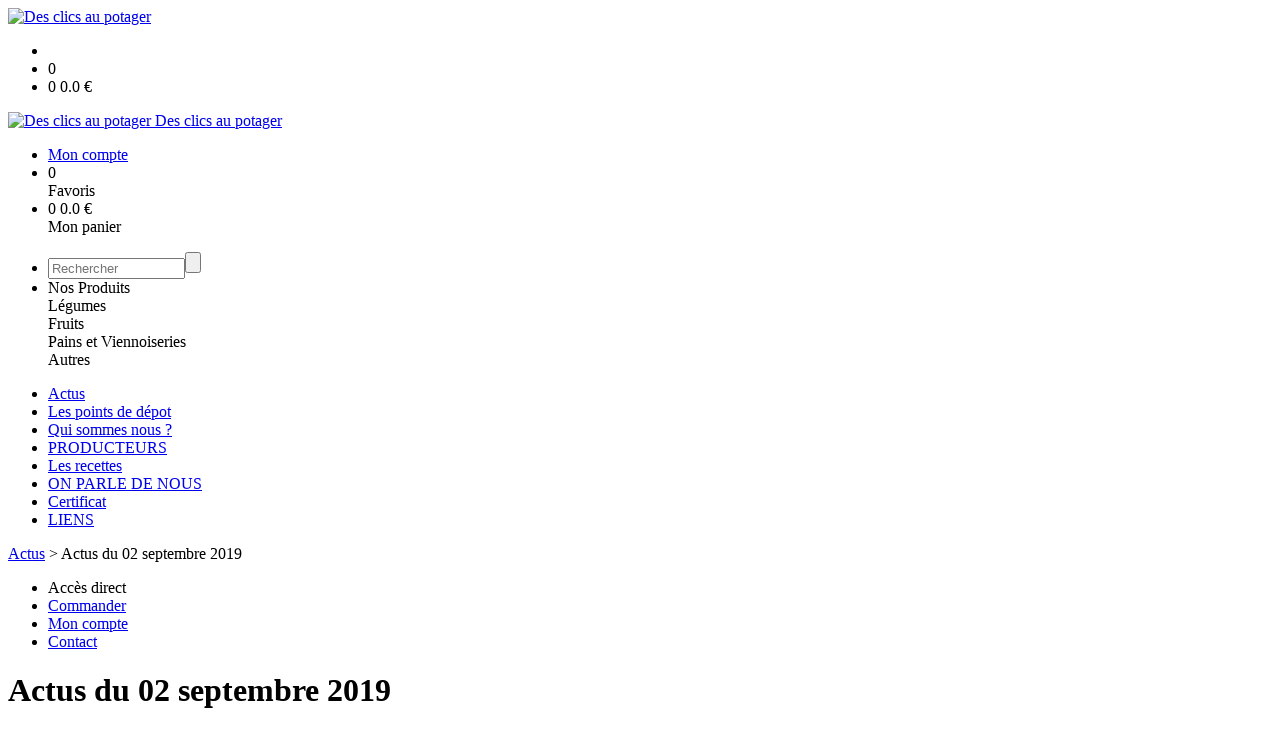

--- FILE ---
content_type: text/html;charset=utf-8
request_url: https://www.desclicsaupotager.fr/actus/actus-du-02-septembre-2019-1469723375930.htm
body_size: 11677
content:
<!DOCTYPE html PUBLIC "-//W3C//DTD XHTML 1.0 Strict//EN" "http://www.w3.org/TR/xhtml1/DTD/xhtml1-strict.dtd">
<html xmlns="http://www.w3.org/1999/xhtml" xml:lang="fr">
<head>
<!-- annoncer charset avant title pour rapidité -->
<title>Des clics au potager - Actus du 02 septembre 2019</title>
<!--[if IE]>
<meta http-equiv="X-UA-Compatible" content="IE=Edge"/>
<![endif]-->
<meta name="viewport" content="width=device-width, initial-scale=1.0, minimum-scale=1.0, shrink-to-fit=no" />
<meta http-equiv="content-type" content="text/html; charset=utf-8" />
<meta http-equiv="imagetoolbar" content="no" />
<meta name="mssmarttagspreventparsing" content="true" />
<meta name="Date-Creation-yyyymmdd" content="20190902" />
<meta name="Date-Revision-yyyymmdd" content="20190902" />
<meta name="category" content="Internet" />
<!-- On indexe pas la page si c'est une page non pertinente -->
<meta name="robots" content="index, follow" />
<meta name="distribution" content="global" />
<meta name="copyright" content="Copyright (c) Socleo" />
<meta name="identifier-url" content="https://www.desclicsaupotager.fr" />
<meta name="resource-type" content="document" />
<meta name="Generator" content="Socleo" />
<meta name="Formatter" content="Socleo" />
<meta name="_csrf" content="9V5vOTADAuVaxz9DGHXkR6btcPp8xQ-CRCq9Wa5gUBC-DJSjzDsMXANmMYR3oltyKVjQJcOIXZsd8DuvJx6Ob5cDZCiPbveV"/>
<meta name="_csrf_header" content="X-CSRF-TOKEN"/>
<link rel="canonical" href="https://www.desclicsaupotager.fr/actus/actus-du-02-septembre-2019-1469723375930.htm" />
<meta name="description" content="La semaine dernière nous avons pu récolter les oignons pour la conservation." />
<!-- Facebook : Open graph -->
<meta property="og:title" name="og:title" content="Actus du 02 septembre 2019" />
<meta property="og:description" name="og:description" content="La semaine dernière nous avons pu récolter les oignons pour la conservation." />
<meta property="og:url" name="og:url" content="https://www.desclicsaupotager.fr/actus/actus-du-02-septembre-2019-1469723375930.htm" />
<meta property="og:type" name="og:type" content="article" />
<meta property="article:published_time" name="article:published_time" content="2019-09-02" />
<meta property="og:site_name" name="og:site_name" content="Des clics au potager" />
<meta property="og:image" name="og:image" content="https://cdn.socleo.org/media/VG4EC92T/A/1469723375930/recolteoignons329082019.jpg" />
<meta property="og:locale" name="og:locale" content="fr" />
<!-- Twitter --><meta name="twitter:title" content="Actus du 02 septembre 2019" />
<meta name="twitter:description" content="La semaine dernière nous avons pu récolter les oignons pour la conservation." />
<meta name="twitter:url" content="https://www.desclicsaupotager.fr/actus/actus-du-02-septembre-2019-1469723375930.htm" />
<meta name="twitter:card" content="summary" />
<meta name="twitter:site" content="Des clics au potager" />
<meta name="twitter:image" content="https://cdn.socleo.org/media/VG4EC92T/A/1469723375930/recolteoignons329082019.jpg" />
<script type="application/ld+json">
{"@context":"http://schema.org","@type":"BreadcrumbList","itemListElement":[{"@type":"ListItem","position":1,"item":{"@id":"/","name":"Des clics au potager"}},{"@type":"ListItem","position":2,"item":{"@id":"/actus/","name":"Actus"}},{"@type":"ListItem","position":3,"item":{"@id":"/actus/actus-du-02-septembre-2019-1469723375930.htm","name":"Actus du 02 septembre 2019"}}]}
</script>
<link rel="stylesheet" type="text/css" media="print" crossorigin="anonymous" referrerpolicy="no-referrer-when-downgrade" href="https://cdn.socleo.org/wro/print/ea485e6133e60bb6277866708c03f80c231ba2fd.css"/>
<link rel="stylesheet" type="text/css" media="screen" crossorigin="anonymous" referrerpolicy="no-referrer-when-downgrade" href="https://cdn.socleo.org/wro/screen/3b9cc1be432b4a7ea7759b6ca1aa502c318cda26.css"/>
<link rel="preload stylesheet" crossorigin="anonymous" referrerpolicy="no-referrer-when-downgrade" href="https://cdn.socleo.org/wro/screen-preload/412b867ed600cdb972f773c6e1377732bf7351d2.css" as="style" onload="this.onload=null;this.rel='stylesheet'"/><noscript><link rel="stylesheet" type="text/css" media="screen" crossorigin="anonymous" referrerpolicy="no-referrer-when-downgrade" href="https://cdn.socleo.org/wro/screen-preload/412b867ed600cdb972f773c6e1377732bf7351d2.css"/></noscript>
<link rel="preload stylesheet" crossorigin="anonymous" referrerpolicy="no-referrer-when-downgrade" href="https://cdn.socleo.org/wro/screen_cms/625f81c564229994d1efee31da2dd54f5076f9ac.css" as="style" onload="this.onload=null;this.rel='stylesheet'"/><noscript><link rel="stylesheet" type="text/css" media="screen" crossorigin="anonymous" referrerpolicy="no-referrer-when-downgrade" href="https://cdn.socleo.org/wro/screen_cms/625f81c564229994d1efee31da2dd54f5076f9ac.css"/></noscript>
<link rel="stylesheet" type="text/css" media="screen" crossorigin="anonymous" referrerpolicy="no-referrer-when-downgrade" href="https://cdn.socleo.org/wro/screen_bv/b7203bba8a213affb3e64cc4c257304c282961f1.css"/>
<link rel="stylesheet" type="text/css" media="screen" crossorigin="anonymous" referrerpolicy="no-referrer-when-downgrade" href="https://cdn.socleo.org/wro/screen_desclics/fe352941f6ec088446586be4c2d8824c473226a2.css"/>
<script type="text/javascript" src="https://cdn.socleo.org/wro/constants/6db2eef6c2e843ea556365284e27f7cfff7e65cd.js" referrerpolicy="no-referrer-when-downgrade"></script>
<link rel="preload stylesheet" crossorigin="anonymous" href="https://cdn.socleo.org/dist/vue-style.fc723a10fe050388d0b6.css" as="style" onload="this.onload=null;this.rel='stylesheet'"/><noscript><link rel="stylesheet" type="text/css" crossorigin="anonymous" href="https://cdn.socleo.org/dist/vue-style.fc723a10fe050388d0b6.css"/></noscript><script type="text/javascript" src="https://cdn.socleo.org/dist/frontLegacy.65ee8be034853c55b23f.js"></script><script type="text/javascript" src="https://cdn.socleo.org/dist/commonLegacy.1007b3c67465df0d36a1.js"></script><script type="text/javascript" src="https://cdn.socleo.org/dist/intltelinput.0a892ba9cbccddbacfed.js"></script><script type="text/javascript" src="https://cdn.socleo.org/wro/scripts/5f8d799fcbd6efcf640a39ba0f1d0e93d98223ef.js" referrerpolicy="no-referrer-when-downgrade"></script>
<!-- Pour le moment, contient uniquement jspanel, en attente de validation -->
<script type="text/javascript" src="https://cdn.socleo.org/wro/scripts-deferred/e40d4d85b67912e35e178249227d1ad90ed65b7f.js" referrerpolicy="no-referrer-when-downgrade" defer></script>
<script type="text/javascript" src="https://cdn.socleo.org/wro/cms/9c43dec69039ef7286339d23c96d2ac6427b0013.js" referrerpolicy="no-referrer-when-downgrade" defer async></script>
<script type="text/javascript">
</script>
<link rel="start" title="Accueil" href="https://www.desclicsaupotager.fr/" />

<link rel="icon" type="image/png" href="https://cdn.socleo.org/media/VG4EC92T/P/logo-des-clis-au-potager.png"/>
<link rel="icon" type="image/png" href="https://cdn.socleo.org/media/VG4EC92T/P/logo-des-clis-au-potager.png" sizes="32x32"/>
<link rel="icon" type="image/png" href="https://cdn.socleo.org/media/VG4EC92T/P/logo-des-clis-au-potager.png" sizes="64x64"/>
<link rel="icon" type="image/png" href="https://cdn.socleo.org/media/VG4EC92T/P/logo-des-clis-au-potager.png" sizes="96x96"/>
<link rel="icon" type="image/png" href="https://cdn.socleo.org/media/VG4EC92T/P/logo-des-clis-au-potager.png" sizes="196x196"/>
<link rel="apple-touch-icon" href="https://cdn.socleo.org/media/VG4EC92T/P/logo-des-clis-au-potager.png" sizes="152x152"/>
<link rel="apple-touch-icon" href="https://cdn.socleo.org/media/VG4EC92T/P/logo-des-clis-au-potager.png" sizes="60x60"/>
<link rel="apple-touch-icon" href="https://cdn.socleo.org/media/VG4EC92T/P/logo-des-clis-au-potager.png" sizes="76x76"/>
<link rel="apple-touch-icon" href="https://cdn.socleo.org/media/VG4EC92T/P/logo-des-clis-au-potager.png" sizes="114x114"/>
<link rel="apple-touch-icon" href="https://cdn.socleo.org/media/VG4EC92T/P/logo-des-clis-au-potager.png" sizes="120x120"/>
<link rel="apple-touch-icon" href="https://cdn.socleo.org/media/VG4EC92T/P/logo-des-clis-au-potager.png" sizes="144x144"/><style type="text/css">.picto.selection {background-image:url("https://cdn.socleo.org/media/samples/selection.png");width:16px !important;height:20px !important;background-size: contain;}.picto.ab {background-image:url("https://cdn.socleo.org/media/samples/ab.png");width:16px !important;height:20px !important;background-size: contain;}</style></head>
<body class="article thematique-1 rub-Y5LHL584 visite interne site_local boutique_virtuelle ecran_affichage niv1 random-4">
<div id="page">
<header id="header">
		<div class="mobile-top-bar">
			<div class="mobile-icone-container" id="mobileButton">
				<i class="icon bars"></i>
			</div>
			<div class="mobile-logo-container">
				<a class="mobile-logo-lien" href="/">
						<img src="https://cdn.socleo.org/media/VG4EC92T/P/logo-des-clis-au-potager.png" alt="Des clics au potager" loading="lazy" />
					</a>
				</div>
			<div class="mobile-connexion-container">
				<ul id="connectMobile">
	<li id="link-connect"><a title="Connexion / Inscription" rel="nofollow" href="https://www.desclicsaupotager.fr/identification.stp?ACTION=CONNECTER"><span id="connexion"></span></a></li>
	<li title="Ma liste" id="bv_liste">
			<a onclick="gotoSelection();">
				<div id="nb_selection_panier" class="nb-selection-panier">0</div>
			</a>
		</li>
		<li title="Mon panier" id="bv_panier">
			<a onclick="gotoDetailPanier();">
				<div id="nb_article_panier">
					<span id="nb_article_panier_val" class="total-panier-bandeau-connexion">0</span>
					<span id="totalCaddieNav"><span id="totalcaddieValueNav">0.0</span> €</span>
				</div>					
			</a>
		</li>
	</ul></div>
		</div>
		<div class="container menu-container" id="menuContainer">
			<div id="banner" title="Accueil Des clics au potager">
				<a class="header-logo-lien" href="/">
					<div id="site-title">
				 		<p>
							<img alt="Des clics au potager" src="https://cdn.socleo.org/media/VG4EC92T/P/logo-des-clis-au-potager.png" />
							<span class="h1-like">Des clics au potager</span>
							 </p>
					</div>
				</a>
			</div>
			<div id="menu-haut">
				<div class="container">
					<ul id="connect">
	 <li id="link-connect"><a title="Connexion / Inscription" rel="nofollow" href="https://www.desclicsaupotager.fr/identification.stp?ACTION=CONNECTER&CODE_LOCAL=VG4EC92T"><span id="connexion"></span><span>Mon compte</span></a></li>
	 <li title="Mes favoris" id="bv_liste">
					<a onclick="gotoSelection();">
						<div id="nb_selection_panier" class="nb-selection-panier">0</div><span>Favoris</span>
					</a>
				</li>
			<li title="Mon panier" id="bv_panier">
				<a onclick="gotoDetailPanier();">
					<div id="nb_article_panier">
						<span id="nb_article_panier_val" class="total-panier-bandeau-connexion">0</span>
						<span id="totalCaddieNav"><span id="totalcaddieValueNav">0.0</span> €</span>
					</div>
					<span>Mon panier</span>
					
				</a>
			</li>
		</ul><ul id="nav_haut">
	   </ul>
   </div>
			</div>
			<div id="menu-bv">
				<div class="container">
					<ul id="main_nav_bv" class="nav-bv"><li class="search"><form id="search-bv" name="RECHERCHE_PRODUIT" action="https://www.desclicsaupotager.fr/bv.stp?ACTION=RECHERCHE" method="post" onsubmit="return;"><div class="div-search-bv"><input name="QUERY" type="text" autocomplete="off" id="query" class="ChampSaisie input-search-bv" size="15" value="" placeholder="Rechercher"/><span class="submit-search-bv"><input type="button" class="bv_ok" onclick="gotoRecherche();"/></span></div></form></li><li id="rub-produits"><a onclick="gotoCatalogue('produits')">Nos Produits</a><div class="menu-catalogue"><div class="autogrid5"><div><span class="h3-like"><a onclick="gotoSecteur('S01')">Légumes</a></span></div><div><span class="h3-like"><a onclick="gotoSecteur('S02')">Fruits</a></span></div><div><span class="h3-like"><a onclick="gotoSecteur('S05')">Pains et Viennoiseries</a></span></div><div><span class="h3-like"><a onclick="gotoSecteur('S04')">Autres</a></span></div></div></div></li></ul></div>
			</div>
			<div id="menu1">
			 	<ul id="main_nav" class="nav"><li id="rub-Y5LHL584" class="selected-menu selected-menu-1"><a href="https://www.desclicsaupotager.fr/actus/">Actus</a></li><li id="rub-RRY2WSU2" ><a href="https://www.desclicsaupotager.fr/les-points-de-depot/">Les points de dépot</a></li><li id="rub-MV1I4RTT" ><a href="https://www.desclicsaupotager.fr/qui-sommes-nous-/">Qui sommes nous ?</a></li><li id="rub-M6B963NY" ><a href="https://www.desclicsaupotager.fr/producteurs/">PRODUCTEURS</a></li><li id="rub-D87Y3YMJ" ><a href="https://www.desclicsaupotager.fr/les-recettes/">Les recettes</a></li><li id="rub-Y6ATBFCN" ><a href="https://www.desclicsaupotager.fr/on-parle-de-nous/">ON PARLE DE NOUS</a></li><li id="rub-U458ZVLT" ><a href="https://www.desclicsaupotager.fr/certificat/">Certificat</a></li><li id="rub-1SUWN284" ><a href="https://www.desclicsaupotager.fr/liens/">LIENS</a></li></ul></div>
	 	</div>
 	</header>
 	
 	<div id="columns" class="container ">
 		<div id="menu"></div>
 	
	 	<div class="container">
	    	<p id="breadcrumbs"><a href="https://www.desclicsaupotager.fr/actus/">Actus</a> &gt; <span>Actus du 02 septembre 2019</span></p>
</div>
   
    	<div class="container">
    	<div id="contentContainer" class="flex-container w100">
    
    	<div id="left" class="">
			<div class="wrapLeft">
				<div class="menu_action"><ul class="direct"><li><span>Accès direct</span></li><li class=""><a href="https://www.desclicsaupotager.fr/bv.stp?ACTION=ACCUEIL" ><span class="libelle">Commander</span></a></li><li class=""><a href="https://www.desclicsaupotager.fr/identification.stp?ACTION=CONNECTER" ><span class="libelle">Mon compte</span></a></li><li class=""><a href="https://www.desclicsaupotager.fr/gestionCircuit.stp?ACTION=NOUS_CONTACTER" ><span class="libelle">Contact</span></a></li></ul></div></div>
		</div>
<div id="content" class="flex-item-fluid ">
	<div id="center" class="">
	   <div class="page_title">
			<h1>Actus du 02 septembre 2019</h1>
		</div>
		<p id="actudate">
						Actualité - 02/09/2019</p>
			<div id="articlecorps">
					<div id="article_photo" style="max-width:250px;">
						<img style="max-width:250px;" src="https://cdn.socleo.org/media/VG4EC92T/A/1469723375930/recolteoignons329082019.jpg" alt="Actus du 02 septembre 2019" title="Actus du 02 septembre 2019" />
					</div>
					<p id="articlechapeau">
						La semaine dernière nous avons pu récolter les oignons pour la conservation.</p>
					Il avaient été arrachés la semaine précédente pour profiter du soleil et sécher au sol. 
<br> 
<br> 
<br> 
<br> 
<img alt="" src="https://cdn.socleo.org/media/VG4EC92T/M/recolteoignons27082019.jpg" style="width: 300px;"> 
<br> 
<br> Après la mise en cageots ils ont été mis dans le tunnel pour assurer un dernier séchage avant le stockage dans le hangar. 
<br> 
<br> 
<img alt="" src="https://cdn.socleo.org/media/VG4EC92T/M/recolteoignons227082019.jpg" style="width: 300px;"> 
<br> 
<br> Cette semaine c'est le tour des pommes de terre et il faut compter deux jours à 4 personnes... 
<br> 
<br> Cette semaine, il n'y aura pas de commandes déposées au magasin Mury, car celui ci sera fermé exceptionnellement. Vous pouvez donc récupérer votre panier à la ferme ou dans un autre point de dépôt. 
<br> 
<br> Au printemps nous avions parlé d'un pic nique en septembre, mais pour des raisons personnelles nous ne pouvons pas l'assurer. L'idée reste en cours, nous en reparlerons pour le printemps prochain. 
<br> 
<br> Merci de votre compréhension. 
<br> 
<br> &nbsp;</div>
				<script type="text/javascript">
function initArticleProduit() {
	if (!!getGlobalData('PRODUCT_ID')) {
		// pas de WIP (execution en arrière plan)
		eshopProductService.getById(getGlobalData('PRODUCT_ID'))
			.then((res) => insererInfos(res.data))
			// les erreurs 404 sont ignorées
			.catch((err) => err.response.status != 404 && RestApi.defaultXhrErrorHandler(err))
			.finally(chargerRestriction);
	}
}
whenGlobalDataLoad()
	.then(initArticleProduit);
</script>

</div> <!-- fin id center -->
	</div> <!-- fin id content -->
	<div id="right" data-sticky-container>
			<div id="contenuEncadre" data-margin-top="10" data-sticky-for="768">
				<div class="encadre_blog"><span class="h3-like">Actualité</span><div class="liste_articles" data-taille-page="6" data-criteres="CODE_RUBRIQUE=Y5LHL584_NOARBO#STYLE=lien#PAGE=6#THEMATIQUE=1#ARTICLES=!!1469723394715#RF=Y5LHL584" id="liste_articles_1116"></div><noscript><ul><li><a href="https://www.desclicsaupotager.fr/actus/2-salles-2-ambiances-1469723397225.htm">2 salles - 2 ambiances</a><li><a href="https://www.desclicsaupotager.fr/actus/2026-c-est-repartiiii--1469723397197.htm">2026, c'est repartiiii </a><li><a href="https://www.desclicsaupotager.fr/actus/joyeux-noel--1469723397159.htm">Joyeux Noël !!!</a><li><a href="https://www.desclicsaupotager.fr/actus/zoom-sous-serres-1469723397130.htm">zoom sous serres</a><li><a href="https://www.desclicsaupotager.fr/actus/actu-du-1er-decembre--1469723397109.htm">Actu du 1er décembre </a><li><a href="https://www.desclicsaupotager.fr/actus/bye-bye--1469723397085.htm">BYE bye ...</a><li><a href="https://www.desclicsaupotager.fr/actus/grille-o-pain-1469723397049.htm">Grille Ô Pain</a><li><a href="https://www.desclicsaupotager.fr/actus/haut-les-coeurs--1469723397016.htm">Haut les Coeurs !!!</a><li><a href="https://www.desclicsaupotager.fr/actus/pas-que-dans-les-champs--1469723396993.htm">Pas que dans les champs !</a><li><a href="https://www.desclicsaupotager.fr/actus/marche-de-cesson-sevigne-ce-vendredi-31-oct--1469723387516.htm">Marché de Cesson Sévigné ce vendredi 31 oct !</a><li><a href="https://www.desclicsaupotager.fr/actus/une-journee-a-la-ferme-1469723396967.htm">Une journée à la ferme</a><li><a href="https://www.desclicsaupotager.fr/actus/c-est-fini-le-soleil--1469723396934.htm">C'est fini le soleil ?</a><li><a href="https://www.desclicsaupotager.fr/actus/douceurs-automnales-1469723396902.htm">Douceurs automnales</a><li><a href="https://www.desclicsaupotager.fr/actus/matin-fraicheur-brume-et-soleil--1469723396901.htm">Matin fraicheur- brume et soleil </a><li><a href="https://www.desclicsaupotager.fr/actus/profitons-1469723396865.htm">Profitons</a><li><a href="https://www.desclicsaupotager.fr/actus/d-hiver-site-1469723396835.htm">D'hiver-sité</a><li><a href="https://www.desclicsaupotager.fr/actus/bio-diversite-1469723396811.htm">(Bio)diversité</a><li><a href="https://www.desclicsaupotager.fr/actus/rangement-a-la-ferme-1469723396806.htm">Rangement à la ferme</a><li><a href="https://www.desclicsaupotager.fr/actus/deja-l-automne--1469723396762.htm">Déjà l'automne ?</a><li><a href="https://www.desclicsaupotager.fr/actus/il-est-temps-de-mettre-les-legumes-d-ete-sous-verre-1469723396737.htm">Il est temps de mettre les légumes d'été sous verre</a><li><a href="https://www.desclicsaupotager.fr/actus/biaux-legumes-1469723396722.htm">Biaux légumes</a><li><a href="https://www.desclicsaupotager.fr/actus/il-en-faut-peu-pour-etre-heureux-1469723396717.htm">Il en faut peu pour être heureux</a><li><a href="https://www.desclicsaupotager.fr/actus/promo-estivales-1469723396697.htm">Promo estivales</a><li><a href="https://www.desclicsaupotager.fr/actus/juste-bon-1469723396692.htm">Juste bon</a><li><a href="https://www.desclicsaupotager.fr/actus/un-vrai-bel-ete-1469723396632.htm">Un vrai bel été</a><li><a href="https://www.desclicsaupotager.fr/actus/festival-des-recoltes-1469723396605.htm">Festival des récoltes</a><li><a href="https://www.desclicsaupotager.fr/actus/nouveaute-et-abondance--1469723396578.htm">Nouveauté et Abondance !</a><li><a href="https://www.desclicsaupotager.fr/actus/chaud-chaud-et-aussi-chaud--1469723396556.htm">chaud chaud et aussi chaud !</a><li><a href="https://www.desclicsaupotager.fr/actus/eau-1469723396520.htm">Eau</a><li><a href="https://www.desclicsaupotager.fr/actus/attention-mesdames-et-messieurs--1469723396504.htm">Attention Mesdames et Messieurs ...</a><li><a href="https://www.desclicsaupotager.fr/actus/premices-d-ete-1469723396480.htm">Prémices d'Eté</a><li><a href="https://www.desclicsaupotager.fr/actus/couleurs-de-printemps-1469723396436.htm">Couleurs de printemps</a><li><a href="https://www.desclicsaupotager.fr/actus/on-continue-bien-accompagne--1469723396452.htm">On continue bien accompagné !</a><li><a href="https://www.desclicsaupotager.fr/actus/tour-de-ferme-sous-serre-plein-champ--1469723396414.htm"> Tour de ferme - sous serre - plein champ !</a><li><a href="https://www.desclicsaupotager.fr/actus/fete-des-plants-2025-bis-1469723396396.htm">Fête des plants 2025 bis</a><li><a href="https://www.desclicsaupotager.fr/actus/fete-des-plants-2025-1469723396376.htm">Fête des plants 2025</a><li><a href="https://www.desclicsaupotager.fr/actus/nouveaux-legumes--1469723396355.htm">Nouveaux légumes !</a><li><a href="https://www.desclicsaupotager.fr/actus/com-com-ventes-des-plants-de-legumes-1469723396340.htm">Com Com - Ventes des plants de légumes</a><li><a href="https://www.desclicsaupotager.fr/actus/soleil-a-outrance-1469723396301.htm">Soleil à outrance</a><li><a href="https://www.desclicsaupotager.fr/actus/newsletter-debordaaannnte--1469723396268.htm">Newsletter débordaaannnte !</a><li><a href="https://www.desclicsaupotager.fr/actus/fertilisation-printaniere--1469723396266.htm">Fertilisation printanière </a><li><a href="https://www.desclicsaupotager.fr/actus/moultitaches-1469723396199.htm">Moultitaches</a><li><a href="https://www.desclicsaupotager.fr/actus/une-saison-chasse-l-autre-1469723396157.htm">Une saison chasse l'autre</a><li><a href="https://www.desclicsaupotager.fr/actus/printemps-bientot-la-on-trepigne--1469723396122.htm">Printemps bientôt là, on trépigne !</a><li><a href="https://www.desclicsaupotager.fr/actus/petit-tour-d-horizon-des-legumes-1469723396100.htm">Petit tour d'horizon des légumes</a><li><a href="https://www.desclicsaupotager.fr/actus/un-debut-timide-de-printemps-1469723396067.htm">Un début timide de printemps</a><li><a href="https://www.desclicsaupotager.fr/actus/rituel-hebdomadaire-1469723396028.htm">Rituel hebdomadaire</a><li><a href="https://www.desclicsaupotager.fr/actus/technicite-et-terroir-1469723396008.htm">Technicité et terroir</a><li><a href="https://www.desclicsaupotager.fr/actus/ici-on-seme-1469723395970.htm">Ici, on sème</a><li><a href="https://www.desclicsaupotager.fr/actus/reconfortants-legumes-1469723395947.htm">Réconfortants légumes</a><li><a href="https://www.desclicsaupotager.fr/actus/semis-en-tous-genres-1469723396053.htm">Semis en tous genres</a><li><a href="https://www.desclicsaupotager.fr/actus/premiers-semis-nouvelle-saison--1469723395918.htm">Premiers semis, nouvelle saison...</a><li><a href="https://www.desclicsaupotager.fr/actus/bonne-annee-2025--1469723395906.htm">Bonne Année 2025 !</a><li><a href="https://www.desclicsaupotager.fr/actus/joyeux-noel--1469723395900.htm">Joyeux Noêl ! </a><li><a href="https://www.desclicsaupotager.fr/actus/endives-choux-fleurs-et-planification-1469723395867.htm">Endives, choux fleurs et planification</a><li><a href="https://www.desclicsaupotager.fr/actus/l-hivers-dans-tous-ses-etats-1469723395831.htm">L'Hivers dans tous ses états</a><li><a href="https://www.desclicsaupotager.fr/actus/petites-annonces-1469723395807.htm">Petites annonces</a><li><a href="https://www.desclicsaupotager.fr/actus/neige--1469723395770.htm">Neige !</a><li><a href="https://www.desclicsaupotager.fr/actus/hibernation-1469723395741.htm">Hibernation</a><li><a href="https://www.desclicsaupotager.fr/actus/les-ecureuils-toujours-et-encore-1469723395673.htm">Les écureuils toujours et encore</a><li><a href="https://www.desclicsaupotager.fr/actus/bruxelles-topinambour--1469723395640.htm">Bruxelles-Topinambour....</a><li><a href="https://www.desclicsaupotager.fr/actus/livraison-des-paniers-maintenue--1469723395598.htm">Livraison des paniers maintenue </a><li><a href="https://www.desclicsaupotager.fr/actus/les-feuilles-d-automne-1469723395563.htm">Les feuilles d'automne</a><li><a href="https://www.desclicsaupotager.fr/actus/des-choux-pour-tous-les-gouts--1469723395526.htm">Des choux pour tous les gouts !</a><li><a href="https://www.desclicsaupotager.fr/actus/de-l-importance-de-la-conservation--1469723395485.htm">De l'importance de la conservation...</a><li><a href="https://www.desclicsaupotager.fr/actus/actualites-du-30-sept-2024-1469723395449.htm">Actualités du 30 sept 2024</a><li><a href="https://www.desclicsaupotager.fr/actus/l-automne-est-la--1469723395423.htm">L'automne est là !</a><li><a href="https://www.desclicsaupotager.fr/actus/actualites-du-16-septembre-2024-1469723395374.htm">Actualités du 16 septembre 2024</a><li><a href="https://www.desclicsaupotager.fr/actus/les-ecureuils-en-action--1469723395328.htm">Les écureuils en action !</a><li><a href="https://www.desclicsaupotager.fr/actus/c-est-la-rentree--1469723395309.htm">C'est la rentrée !</a><li><a href="https://www.desclicsaupotager.fr/actus/un-petit-tour-de-ferme--1469723395249.htm">Un petit tour de ferme ?</a><li><a href="https://www.desclicsaupotager.fr/actus/retour-de-vacances--1469723395235.htm">Retour de vacances !</a><li><a href="https://www.desclicsaupotager.fr/actus/petite-newsletter-des-vacances--1469723395234.htm">Petite newsletter des vacances !</a><li><a href="https://www.desclicsaupotager.fr/actus/c-est-enfin-l-ete--1469723395229.htm">C'est enfin l'été !</a><li><a href="https://www.desclicsaupotager.fr/actus/cuisinez-la-tomate-sous-toutes-ses-formes--1469723395202.htm">Cuisinez la tomate sous toutes ses formes !!!</a><li><a href="https://www.desclicsaupotager.fr/actus/la-joie-du-maraichage--1469723395191.htm">La joie du maraichage !!!</a><li><a href="https://www.desclicsaupotager.fr/actus/actualites-du-15-juillet-2024--1469723395138.htm">Actualités du 15 juillet 2024  </a><li><a href="https://www.desclicsaupotager.fr/actus/actualites-du-8-juillet-2024--1469723395098.htm">Actualités du 8 juillet 2024    </a><li><a href="https://www.desclicsaupotager.fr/actus/actualites-du-1er-juillet-2024--1469723395082.htm">Actualités du 1er juillet 2024   </a><li><a href="https://www.desclicsaupotager.fr/actus/actualites-du-24-juin-2024--1469723395045.htm">Actualités du 24 juin 2024  </a><li><a href="https://www.desclicsaupotager.fr/actus/actualites-du-17-juin-2024--1469723394987.htm">Actualités du 17 juin 2024    </a><li><a href="https://www.desclicsaupotager.fr/actus/actualites-du-10-juin-2024--1469723394950.htm">Actualités du 10 juin 2024   </a><li><a href="https://www.desclicsaupotager.fr/actus/actualites-du-3-juini-2024--1469723394905.htm">Actualités du 3 juini 2024  </a><li><a href="https://www.desclicsaupotager.fr/actus/actualites-du-27-mai-2024--1469723394873.htm">Actualités du 27 mai 2024 </a><li><a href="https://www.desclicsaupotager.fr/actus/actualites-du-20-mai-2024--1469723394840.htm">Actualités du 20 mai 2024 </a><li><a href="https://www.desclicsaupotager.fr/actus/actualites-du-13-mai-2024-1469723394791.htm">Actualités du 13 mai 2024</a><li><a href="https://www.desclicsaupotager.fr/actus/actualites-du-6-mai-2024-1469723394773.htm">Actualités du 6 mai 2024</a><li><a href="https://www.desclicsaupotager.fr/actus/actualites-du-29-avril-2024--1469723394711.htm">Actualités du 29 avril 2024 </a><li><a href="https://www.desclicsaupotager.fr/actus/actualites-du-22-avril-2024-1469723394740.htm">Actualités du 22 avril 2024</a><li><a href="https://www.desclicsaupotager.fr/actus/actualites-du-15-avril-2024-1469723394661.htm">Actualités du 15 avril 2024</a><li><a href="https://www.desclicsaupotager.fr/actus/actualites-du-8-avril-2024-1469723394608.htm">Actualités du 8 avril 2024</a><li><a href="https://www.desclicsaupotager.fr/actus/actualites-du-1er-avril-2024-1469723394625.htm">Actualités du 1er avril 2024</a><li><a href="https://www.desclicsaupotager.fr/actus/actualites-du-25-mars-2024-1469723394585.htm">actualités du 25 mars 2024</a><li><a href="https://www.desclicsaupotager.fr/actus/actualites-du-18-mars-2024-1469723394538.htm">actualités du 18 mars 2024</a><li><a href="https://www.desclicsaupotager.fr/actus/actualites-du-11-mars-2024-1469723394515.htm">actualités du 11 mars 2024</a><li><a href="https://www.desclicsaupotager.fr/actus/actualites-du-04-mars-2024-1469723394493.htm">actualités du 04 mars 2024</a><li><a href="https://www.desclicsaupotager.fr/actus/actualites-du-26-fevrier-2024-1469723394448.htm">actualités du 26 février 2024</a><li><a href="https://www.desclicsaupotager.fr/actus/transmission-de-notre-ferme-1469723394406.htm">Transmission de notre ferme</a><li><a href="https://www.desclicsaupotager.fr/actus/actualites-du-12-fevrier-2024-1469723394380.htm">actualités du 12 février 2024</a><li><a href="https://www.desclicsaupotager.fr/actus/actualites-du-5-fevrier-2024-1469723394336.htm">actualités du 5 février 2024</a><li><a href="https://www.desclicsaupotager.fr/actus/actualites-du-29-janvier-2024-1469723394317.htm">actualités du 29 janvier 2024</a><li><a href="https://www.desclicsaupotager.fr/actus/actualites-du-22-janvier-2024-1469723394284.htm">actualités du 22 janvier 2024</a><li><a href="https://www.desclicsaupotager.fr/actus/actualites-du-08-janvier-2024-1469723394201.htm">actualités du 08 janvier 2024</a><li><a href="https://www.desclicsaupotager.fr/actus/premiers-semis-nouvelle-saison--1469723395917.htm">Premiers semis, nouvelle saison...</a><li><a href="https://www.desclicsaupotager.fr/actus/actualites-du-18-decembre-2023-1469723394157.htm">actualités du 18 décembre 2023</a><li><a href="https://www.desclicsaupotager.fr/actus/actualites-du-11-decembre-2023-1469723394128.htm">actualités du 11 décembre 2023</a><li><a href="https://www.desclicsaupotager.fr/actus/actualites-du-04-decembre-2023-1469723394102.htm">actualités du 04 décembre 2023</a><li><a href="https://www.desclicsaupotager.fr/actus/actualites-du-27-novembre-2023-1469723394062.htm">actualités du 27 novembre 2023</a><li><a href="https://www.desclicsaupotager.fr/actus/actualites-du-20-novembre-2023-1469723394017.htm">actualités du 20 novembre 2023</a><li><a href="https://www.desclicsaupotager.fr/actus/actualites-du-13-novembre-2023-1469723393985.htm">actualités du 13 novembre 2023</a><li><a href="https://www.desclicsaupotager.fr/actus/actualites-du-06-novembre-2023-1469723393952.htm">actualités du 06 novembre 2023</a><li><a href="https://www.desclicsaupotager.fr/actus/actualites-du-30-octobre-2023-1469723393925.htm">actualités du 30 octobre 2023</a><li><a href="https://www.desclicsaupotager.fr/actus/actualites-du-23-octobre-2023-1469723393888.htm">actualités du 23 octobre 2023</a><li><a href="https://www.desclicsaupotager.fr/actus/actualites-du-16-octobre-2023-1469723393846.htm">actualités du 16 octobre 2023</a><li><a href="https://www.desclicsaupotager.fr/actus/actualites-du-09-octobre-2023-1469723393822.htm">actualités du 09 octobre 2023</a><li><a href="https://www.desclicsaupotager.fr/actus/actualites-du-02-octobre-2023-1469723393806.htm">actualités du 02 octobre 2023</a><li><a href="https://www.desclicsaupotager.fr/actus/actualites-du-25-septembre-2023-1469723393762.htm">actualités du 25 septembre 2023</a><li><a href="https://www.desclicsaupotager.fr/actus/actualites-du-18-septembre-2023-1469723393707.htm">actualités du 18 septembre 2023</a><li><a href="https://www.desclicsaupotager.fr/actus/actualites-du-11-septembre-2023-1469723393669.htm">actualités du 11 septembre 2023</a><li><a href="https://www.desclicsaupotager.fr/actus/actualites-du-04-septembre-2023-1469723393620.htm">actualités du 04 septembre 2023</a><li><a href="https://www.desclicsaupotager.fr/actus/actualites-du-28-aout-2023-1469723393583.htm">actualités du 28 août 2023</a><li><a href="https://www.desclicsaupotager.fr/actus/actualites-du-21-aout-2023-1469723393560.htm">actualités du 21 août 2023</a><li><a href="https://www.desclicsaupotager.fr/actus/actualites-du-14-aout-2023-1469723393546.htm">actualités du 14 août 2023</a><li><a href="https://www.desclicsaupotager.fr/actus/actualites-du-17-juillet-2023-1469723393416.htm">actualités du 17 juillet 2023</a><li><a href="https://www.desclicsaupotager.fr/actus/actualites-du-10-juillet-2023-1469723393386.htm">actualités du 10 juillet 2023</a><li><a href="https://www.desclicsaupotager.fr/actus/actualites-du-03-juillet-2023-1469723393352.htm">actualités du 03 juillet 2023</a><li><a href="https://www.desclicsaupotager.fr/actus/actualites-du-26-juin-2023-1469723393291.htm">actualités du 26 juin 2023</a><li><a href="https://www.desclicsaupotager.fr/actus/actualites-du-19-juin-2023-1469723393268.htm">actualités du 19 juin 2023</a><li><a href="https://www.desclicsaupotager.fr/actus/actualites-du-12-juin-2023-1469723393221.htm">actualités du 12 juin 2023</a><li><a href="https://www.desclicsaupotager.fr/actus/actualites-du-05-juin-2023-1469723393193.htm">actualités du 05 juin 2023</a><li><a href="https://www.desclicsaupotager.fr/actus/actualites-du-29-mai-2023-1469723393159.htm">actualités du 29 mai 2023</a><li><a href="https://www.desclicsaupotager.fr/actus/actualites-du-22-mai-2023-1469723393114.htm">actualités du 22 mai 2023</a><li><a href="https://www.desclicsaupotager.fr/actus/actualites-du-01-mai-2023-1469723393030.htm">actualités du 01 mai 2023</a><li><a href="https://www.desclicsaupotager.fr/actus/actualites-du-08-mai-2023-1469723393060.htm">actualités du 08 mai 2023</a><li><a href="https://www.desclicsaupotager.fr/actus/actualites-du-24-avril-2023-1469723392976.htm">actualités du 24 avril 2023</a><li><a href="https://www.desclicsaupotager.fr/actus/actualites-du-17-avril-2023-1469723392940.htm">actualités du 17 avril 2023</a><li><a href="https://www.desclicsaupotager.fr/actus/actualites-du-10-avril-2023-1469723392906.htm">actualités du 10 avril  2023</a><li><a href="https://www.desclicsaupotager.fr/actus/actualites-du-03-avril-2023-1469723392861.htm">actualités du 03 avril 2023</a><li><a href="https://www.desclicsaupotager.fr/actus/actualites-du-27-mars-2023-1469723392827.htm">actualités du 27 mars 2023</a><li><a href="https://www.desclicsaupotager.fr/actus/actualites-du-20-mars-2023-1469723392786.htm">actualités du 20 mars 2023</a><li><a href="https://www.desclicsaupotager.fr/actus/actualites-du13-mars-2023-1469723392724.htm">actualités du13 mars 2023</a><li><a href="https://www.desclicsaupotager.fr/actus/actualites-du-06-mars-2023-1469723392698.htm">actualités du 06 mars 2023</a><li><a href="https://www.desclicsaupotager.fr/actus/actualites-du-27-fevrier-2023-1469723392671.htm">actualités du 27 février 2023</a><li><a href="https://www.desclicsaupotager.fr/actus/actualites-du-20-fevrier-2023-1469723392640.htm">actualités du 20 février 2023</a><li><a href="https://www.desclicsaupotager.fr/actus/actualites-du-13-fevrier-2023-1469723392607.htm">actualités du 13 février 2023</a><li><a href="https://www.desclicsaupotager.fr/actus/actualites-du-06-fevrier-2023-1469723392582.htm">actualités du 06 février 2023</a><li><a href="https://www.desclicsaupotager.fr/actus/actualites-du-30-janvier-2023-1469723392551.htm">actualités du 30 janvier 2023</a><li><a href="https://www.desclicsaupotager.fr/actus/actualites-du-23-janvier-2022-1469723392499.htm">actualités du 23 janvier 2022</a><li><a href="https://www.desclicsaupotager.fr/actus/actualites-du-16-janvier-2023-1469723392478.htm">actualités du 16 janvier 2023</a><li><a href="https://www.desclicsaupotager.fr/actus/actualites-du-09-janvier-2023-1469723392402.htm">actualités du 09 janvier 2023</a><li><a href="https://www.desclicsaupotager.fr/actus/actualites-du-02-janvier-2023-1469723392354.htm">actualités du 02 janvier 2023</a><li><a href="https://www.desclicsaupotager.fr/actus/actualites-du-19-decembre-2022-1469723392272.htm">actualités du 19 décembre 2022</a><li><a href="https://www.desclicsaupotager.fr/actus/actualites-du-12-decembre-2022-1469723392232.htm">actualités du 12 décembre 2022</a><li><a href="https://www.desclicsaupotager.fr/actus/actualites-du-05-decembre-2022-1469723392177.htm">actualités du 05 décembre 2022</a><li><a href="https://www.desclicsaupotager.fr/actus/actualites-du-27-novembre-2022-1469723392126.htm">actualités du 27 novembre 2022</a><li><a href="https://www.desclicsaupotager.fr/actus/actualites-du-21-novembre-2022-1469723392086.htm">actualités du 21 novembre 2022</a><li><a href="https://www.desclicsaupotager.fr/actus/actualites-du-14-novembre-2022-1469723392038.htm">actualités du 14 novembre 2022</a><li><a href="https://www.desclicsaupotager.fr/actus/actualites-du-03-novembre-2022-1469723392010.htm">actualités du 03 novembre 2022</a><li><a href="https://www.desclicsaupotager.fr/actus/actualites-du-31-octobre-2022-1469723391978.htm">actualités du 31 octobre 2022</a><li><a href="https://www.desclicsaupotager.fr/actus/actualites-du-24-octobre-2022-1469723391915.htm">actualités du 24 octobre 2022</a><li><a href="https://www.desclicsaupotager.fr/actus/actualites-du-17-octobre-2022-1469723391854.htm">actualités du 17 octobre 2022</a><li><a href="https://www.desclicsaupotager.fr/actus/actualites-du-10-octobre-2022-1469723391766.htm">actualités du 10 octobre 2022</a><li><a href="https://www.desclicsaupotager.fr/actus/actualites-du-03-octobre-2022-1469723391715.htm">actualités du 03 octobre 2022</a><li><a href="https://www.desclicsaupotager.fr/actus/actualites-du-26-septembre-2022-1469723391666.htm">actualités du 26 septembre 2022</a><li><a href="https://www.desclicsaupotager.fr/actus/actualites-du-19-septembre-2022-1469723391623.htm">actualités du 19 septembre 2022</a><li><a href="https://www.desclicsaupotager.fr/actus/actualites-du-12-septembre-2022-1469723391572.htm">actualités du 12 septembre 2022</a><li><a href="https://www.desclicsaupotager.fr/actus/actualites-du-29-aout-2022-1469723391496.htm">actualités du 29  août 2022</a><li><a href="https://www.desclicsaupotager.fr/actus/actualites-du-22-aout-2022-1469723391454.htm">actualités du 22 août 2022</a><li><a href="https://www.desclicsaupotager.fr/actus/actualites-du-14-aout-2022-1469723391414.htm">actualités du 14  août 2022</a><li><a href="https://www.desclicsaupotager.fr/actus/actualites-du-08-aout-2022-1469723391398.htm">actualités du 08  août 2022</a><li><a href="https://www.desclicsaupotager.fr/actus/actualites-du-18-juillet-2022-1469723391253.htm">actualités du 18  juillet 2022</a><li><a href="https://www.desclicsaupotager.fr/actus/actualites-du-11-juillet-2022-1469723391192.htm">actualités du 11  juillet 2022</a><li><a href="https://www.desclicsaupotager.fr/actus/actualites-du-04-juillet-2022-1469723391147.htm">actualités du 04  juillet 2022</a><li><a href="https://www.desclicsaupotager.fr/actus/actualites-du-27-juin-2022-1469723391082.htm">actualités du 27 juin 2022</a><li><a href="https://www.desclicsaupotager.fr/actus/actualites-du-20-juin-2022-1469723391001.htm">actualités du 20 juin 2022</a><li><a href="https://www.desclicsaupotager.fr/actus/actualites-du-13-juin-2022-1469723390962.htm">actualités du 13 juin 2022</a><li><a href="https://www.desclicsaupotager.fr/actus/actualites-du-06-juin-2022-1469723390905.htm">actualités du 06 juin 2022</a><li><a href="https://www.desclicsaupotager.fr/actus/actualites-du-30-mai-2022-1469723390861.htm">actualités du 30 mai 2022</a><li><a href="https://www.desclicsaupotager.fr/actus/actualites-du-23-mai-2022-1469723390820.htm">actualités du 23 mai 2022</a><li><a href="https://www.desclicsaupotager.fr/actus/actualites-du-16-mai-2022-1469723390774.htm">actualités du 16 mai 2022</a><li><a href="https://www.desclicsaupotager.fr/actus/actualites-du-09-mai-2022-1469723390709.htm">actualités du 09 mai 2022</a><li><a href="https://www.desclicsaupotager.fr/actus/actualites-du-02-mai-2022-1469723390665.htm">actualités du 02 mai 2022</a><li><a href="https://www.desclicsaupotager.fr/actus/actualites-du-25-avril-2022-1469723390606.htm">actualités du 25 avril 2022</a><li><a href="https://www.desclicsaupotager.fr/actus/actualites-du-18-avril-2022-1469723390550.htm">actualités du 18 avril 2022</a><li><a href="https://www.desclicsaupotager.fr/actus/actualites-du-11-avril-2022-1469723390505.htm">actualités du 11 avril 2022</a><li><a href="https://www.desclicsaupotager.fr/actus/actualites-du-04-avril-2022-1469723390414.htm">actualités du 04 avril 2022</a><li><a href="https://www.desclicsaupotager.fr/actus/actus-du-28-mars-2022-1469723390355.htm">Actus du 28 mars 2022</a><li><a href="https://www.desclicsaupotager.fr/actus/actus-du-21-mars-2022-1469723390312.htm">Actus du 21 mars 2022</a><li><a href="https://www.desclicsaupotager.fr/actus/actus-du-13-mars-2022-1469723390251.htm">Actus du 13 mars 2022</a><li><a href="https://www.desclicsaupotager.fr/actus/actus-du-06-mars-2022-1469723390183.htm">Actus du 06 mars 2022</a><li><a href="https://www.desclicsaupotager.fr/actus/actus-du-28-fevrier-2022-1469723390125.htm">Actus du 28 février 2022</a><li><a href="https://www.desclicsaupotager.fr/actus/actus-du-21-fevrier-2022-1469723390057.htm">Actus du 21 février 2022</a><li><a href="https://www.desclicsaupotager.fr/actus/actus-du-14-fevrier-2022-1469723389982.htm">Actus du 14 février 2022</a><li><a href="https://www.desclicsaupotager.fr/actus/actus-du-07-fevrier-2022-1469723389929.htm">Actus du 07 février 2022</a><li><a href="https://www.desclicsaupotager.fr/actus/actus-du-31-janvier-2022-1469723389810.htm">Actus du 31 janvier 2022</a><li><a href="https://www.desclicsaupotager.fr/actus/actus-du-24-janvier-2022-1469723389715.htm">Actus du 24 janvier 2022</a><li><a href="https://www.desclicsaupotager.fr/actus/actus-du-17-janvier-2022-1469723389600.htm">Actus du 17 janvier 2022</a><li><a href="https://www.desclicsaupotager.fr/actus/actus-du-10-janvier-2022-1469723389542.htm">Actus du 10 janvier 2022</a><li><a href="https://www.desclicsaupotager.fr/actus/actus-du-20-decembre-2021-1469723389386.htm">Actus du 20 décembre 2021</a><li><a href="https://www.desclicsaupotager.fr/actus/actus-du-13-decembre-2021-1469723389301.htm">Actus du 13 décembre 2021</a><li><a href="https://www.desclicsaupotager.fr/actus/actus-du-06-decembre-2021-1469723389200.htm">Actus du 06 décembre 2021</a><li><a href="https://www.desclicsaupotager.fr/actus/actus-du-29-novembre-2021-1469723389071.htm">Actus du 29 novembre 2021</a><li><a href="https://www.desclicsaupotager.fr/actus/actus-du-22-novembre-2021-1469723388974.htm">Actus du 22 novembre 2021</a><li><a href="https://www.desclicsaupotager.fr/actus/actus-du-15-novembre-2021-1469723388886.htm">Actus du 15 novembre 2021</a><li><a href="https://www.desclicsaupotager.fr/actus/actus-du-01-novembre-2021-1469723388670.htm">Actus du 01 novembre 2021</a><li><a href="https://www.desclicsaupotager.fr/actus/actus-du-25-octobre-2021-1469723388585.htm">Actus du 25 octobre 2021</a><li><a href="https://www.desclicsaupotager.fr/actus/actus-du-18-octobre-2021-1469723388514.htm">Actus du 18 octobre 2021</a><li><a href="https://www.desclicsaupotager.fr/actus/actus-du-11-octobre-2021-1469723388421.htm">Actus du 11 octobre 2021</a><li><a href="https://www.desclicsaupotager.fr/actus/actus-du-04-octobre-2021-1469723388337.htm">Actus du 04 octobre 2021</a><li><a href="https://www.desclicsaupotager.fr/actus/actus-du-27-septembre-2021-1469723388213.htm">Actus du 27 septembre 2021</a><li><a href="https://www.desclicsaupotager.fr/actus/actus-du-20-septembre-2021-1469723388107.htm">Actus du 20 septembre 2021</a><li><a href="https://www.desclicsaupotager.fr/actus/actus-du-13-septembre-2021-1469723388002.htm">Actus du 13 septembre 2021</a><li><a href="https://www.desclicsaupotager.fr/actus/actus-du-06-09-2021--1469723387919.htm">Actus du 06 09 2021 </a><li><a href="https://www.desclicsaupotager.fr/actus/actus-du-30-aout-2021-1469723387834.htm">Actus du 30 août 2021</a><li><a href="https://www.desclicsaupotager.fr/actus/actus-du-23-aout-2021-1469723387753.htm">Actus du 23 août 2021</a><li><a href="https://www.desclicsaupotager.fr/actus/actus-du-16-aout-2021-1469723387696.htm">Actus du 16 août 2021</a><li><a href="https://www.desclicsaupotager.fr/actus/actus-du-19-juillet-2021-1469723387453.htm">Actus du 19 juillet 2021</a><li><a href="https://www.desclicsaupotager.fr/actus/actus-du-12-juillet-2021-1469723387368.htm">Actus du 12 juillet 2021</a><li><a href="https://www.desclicsaupotager.fr/actus/actus-du-05-juillet-2021-1469723387294.htm">Actus du 05 juillet 2021</a><li><a href="https://www.desclicsaupotager.fr/actus/actus-du-28-juin-2021-1469723387226.htm">Actus du 28 juin 2021</a><li><a href="https://www.desclicsaupotager.fr/actus/actus-du-21-juin-2021-1469723387135.htm">Actus du 21 juin 2021</a><li><a href="https://www.desclicsaupotager.fr/actus/actus-du-14-juin-2021-1469723387064.htm">Actus du 14 juin 2021</a><li><a href="https://www.desclicsaupotager.fr/actus/actus-du-07-juin-2021-1469723386918.htm">Actus du 07 juin 2021</a><li><a href="https://www.desclicsaupotager.fr/actus/actus-du-31-mai-2021-1469723386765.htm">Actus du 31 mai 2021</a><li><a href="https://www.desclicsaupotager.fr/actus/actus-du-24-mai-2021-1469723386617.htm">Actus du 24 mai 2021</a><li><a href="https://www.desclicsaupotager.fr/actus/actus-du-17-mai-2021-1469723386506.htm">Actus du 17 mai 2021</a><li><a href="https://www.desclicsaupotager.fr/actus/actus-du-10-mai-2021-1469723386385.htm">Actus du 10 mai 2021</a><li><a href="https://www.desclicsaupotager.fr/actus/actus-du-03-mai-2021-1469723386257.htm">Actus du 03 mai 2021</a><li><a href="https://www.desclicsaupotager.fr/actus/actus-du-26-avril-2021-1469723386138.htm">Actus du 26 avril 2021</a><li><a href="https://www.desclicsaupotager.fr/actus/actus-du-19-avril-2021-1469723386005.htm">Actus du 19 avril 2021</a><li><a href="https://www.desclicsaupotager.fr/actus/actus-du-12-avril-2021-1469723385891.htm">Actus du 12 avril 2021</a><li><a href="https://www.desclicsaupotager.fr/actus/actus-du-05-avril-2021-1469723385732.htm">Actus du 05 avril 2021</a><li><a href="https://www.desclicsaupotager.fr/actus/actus-du-29-mars-2021-1469723385601.htm">Actus du 29 mars 2021</a><li><a href="https://www.desclicsaupotager.fr/actus/actus-du-22-mars-2021-1469723385397.htm">Actus du 22 mars 2021</a><li><a href="https://www.desclicsaupotager.fr/actus/actus-du-15-mars-2021-1469723385297.htm">Actus du 15 mars 2021</a><li><a href="https://www.desclicsaupotager.fr/actus/actus-du-07-mars-2021-1469723385148.htm">Actus du 07 mars 2021</a><li><a href="https://www.desclicsaupotager.fr/actus/actus-du-01-mars-2021-1469723385043.htm">Actus du 01 mars 2021</a><li><a href="https://www.desclicsaupotager.fr/actus/actus-du-22-fevrier-2021-1469723384903.htm">Actus du 22 février 2021</a><li><a href="https://www.desclicsaupotager.fr/actus/actus-du-15-fevrier-2021-1469723384779.htm">Actus du 15 février 2021</a><li><a href="https://www.desclicsaupotager.fr/actus/actus-du-10-fevrier-2021-1469723384686.htm">Actus du 10 février 2021</a><li><a href="https://www.desclicsaupotager.fr/actus/actus-du-08-fevrier-2021-1469723384626.htm">Actus du 08 février 2021</a><li><a href="https://www.desclicsaupotager.fr/actus/actus-du-01-fevrier-2021-1469723384529.htm">Actus du 01 février 2021</a><li><a href="https://www.desclicsaupotager.fr/actus/actus-du-18-janvier-2021-1469723384139.htm">Actus du 18 janvier 2021</a><li><a href="https://www.desclicsaupotager.fr/actus/actus-du-11-janvier-2021-1469723383940.htm">Actus du 11 janvier 2021</a><li><a href="https://www.desclicsaupotager.fr/actus/actus-du-04-janvier-2021-1469723383711.htm">Actus du 04 janvier 2021</a><li><a href="https://www.desclicsaupotager.fr/actus/actus-du-07-decembre-2020-1469723383167.htm">Actus du 07 décembre 2020</a><li><a href="https://www.desclicsaupotager.fr/actus/actus-du-30-novembre-2020-1469723383019.htm">Actus du 30 novembre 2020</a><li><a href="https://www.desclicsaupotager.fr/actus/actus-du-23-novembre-2020-1469723382835.htm">Actus du 23 novembre 2020</a><li><a href="https://www.desclicsaupotager.fr/actus/actus-du-16-novembre-2020-1469723382685.htm">Actus du 16 novembre 2020</a><li><a href="https://www.desclicsaupotager.fr/actus/actus-du-09-novembre-2020-1469723382476.htm">Actus du 09 novembre 2020</a><li><a href="https://www.desclicsaupotager.fr/actus/actus-du-02-novembre-2020-1469723382352.htm">Actus du 02 novembre 2020</a><li><a href="https://www.desclicsaupotager.fr/actus/actus-du-26-octobre-2020-1469723382242.htm">Actus du 26 octobre 2020</a><li><a href="https://www.desclicsaupotager.fr/actus/actus-du-19-octobre-2020-1469723382172.htm">Actus du 19 octobre 2020</a><li><a href="https://www.desclicsaupotager.fr/actus/actus-du-12-octobre-2020-1469723382062.htm">Actus du 12 octobre 2020</a><li><a href="https://www.desclicsaupotager.fr/actus/actus-du-05-octobre-2020-1469723381999.htm">Actus du 05 octobre 2020</a><li><a href="https://www.desclicsaupotager.fr/actus/actus-du-28-septembre-2020-1469723381859.htm">Actus du 28 septembre 2020</a><li><a href="https://www.desclicsaupotager.fr/actus/actus-du-21-septembre-2020-1469723381757.htm">Actus du 21 septembre 2020</a><li><a href="https://www.desclicsaupotager.fr/actus/actus-du-14-septembre-2020-1469723381668.htm">Actus du 14 septembre 2020</a><li><a href="https://www.desclicsaupotager.fr/actus/actus-du-07-septembre-2020-1469723381584.htm">Actus du 07 septembre 2020</a><li><a href="https://www.desclicsaupotager.fr/actus/actus-du-31-aout-2020-1469723381528.htm">Actus du 31 août 2020</a><li><a href="https://www.desclicsaupotager.fr/actus/actus-du-24-aout-2020-1469723381467.htm">Actus du 24 août 2020</a><li><a href="https://www.desclicsaupotager.fr/actus/video-france-bleu-mayenne-1469723381448.htm">Vidéo France Bleu Mayenne</a><li><a href="https://www.desclicsaupotager.fr/actus/actus-du-17-aout-2020-1469723381399.htm">Actus du 17 août 2020</a><li><a href="https://www.desclicsaupotager.fr/actus/actus-du-10-aout-2020-1469723381353.htm">Actus du 10 août 2020</a><li><a href="https://www.desclicsaupotager.fr/actus/actus-du-20-juillet-2020-1469723381089.htm">Actus du 20 juillet  2020</a><li><a href="https://www.desclicsaupotager.fr/actus/vente-a-la-ferme-vendredi-31-juillet-et-07-aout-1469723381090.htm">vente à  la ferme vendredi 31 juillet et 07 aout</a><li><a href="https://www.desclicsaupotager.fr/actus/actus-du-13-juillet-2020-1469723380970.htm">Actus du 13 juillet  2020</a><li><a href="https://www.desclicsaupotager.fr/actus/actus-du-06-juillet-2020-1469723380822.htm">Actus du 06 juillet  2020</a><li><a href="https://www.desclicsaupotager.fr/actus/actus-du-29-juin-2020-1469723380691.htm">Actus du 29 juin  2020</a><li><a href="https://www.desclicsaupotager.fr/actus/actus-du-22-juin-2020-1469723380495.htm">Actus du 22 juin  2020</a><li><a href="https://www.desclicsaupotager.fr/actus/actus-du-15-juin-2020-1469723380384.htm">Actus du 15 juin  2020</a><li><a href="https://www.desclicsaupotager.fr/actus/actus-du-08-juin-2020-1469723380258.htm">Actus du 08 juin  2020</a><li><a href="https://www.desclicsaupotager.fr/actus/actus-du-01-juin-2020-1469723380148.htm">Actus du 01 juin  2020</a><li><a href="https://www.desclicsaupotager.fr/actus/actus-du-25-mai-2020-1469723380003.htm">Actus du 25 mai  2020</a><li><a href="https://www.desclicsaupotager.fr/actus/actus-du-18-mai-2020-1469723379835.htm">Actus du 18 mai  2020</a><li><a href="https://www.desclicsaupotager.fr/actus/actus-du-11-mai-2020-1469723379716.htm">Actus du 11 mai  2020</a><li><a href="https://www.desclicsaupotager.fr/actus/actus-du-04-mai-2020-1469723379523.htm">Actus du 04 mai  2020</a><li><a href="https://www.desclicsaupotager.fr/actus/actus-du-27-avril-2020-1469723379240.htm">Actus du 27  avril  2020</a><li><a href="https://www.desclicsaupotager.fr/actus/actus-du-22-avril-2020-1469723379142.htm">Actus du 22  avril  2020</a><li><a href="https://www.desclicsaupotager.fr/actus/actus-du-20-avril-2020-1469723379057.htm">Actus du 20  avril  2020</a><li><a href="https://www.desclicsaupotager.fr/actus/actus-du-13-avril-2020-1469723378828.htm">Actus du 13  avril  2020</a><li><a href="https://www.desclicsaupotager.fr/actus/actus-du-05-avril-2020-1469723378536.htm">Actus du 05  avril  2020</a><li><a href="https://www.desclicsaupotager.fr/actus/actus-du-30-mars-2020-1469723378304.htm">Actus du 30 mars 2020</a><li><a href="https://www.desclicsaupotager.fr/actus/marche-de-cesson-28-mars-1469723378129.htm">Marché de Cesson 28 mars</a><li><a href="https://www.desclicsaupotager.fr/actus/actus-du-25-mars-2020-1469723378061.htm">Actus du 25 mars 2020</a><li><a href="https://www.desclicsaupotager.fr/actus/actus-du-23-mars-2020-1469723378026.htm">Actus du 23 mars 2020</a><li><a href="https://www.desclicsaupotager.fr/actus/informations-importantes-1469723378010.htm">INFORMATIONS IMPORTANTES</a><li><a href="https://www.desclicsaupotager.fr/actus/actus-du-16-mars-2020-1469723377910.htm">Actus du 16 mars 2020</a><li><a href="https://www.desclicsaupotager.fr/actus/actus-du-09-mars-2020-1469723377831.htm">Actus du 09 mars 2020</a><li><a href="https://www.desclicsaupotager.fr/actus/actus-du-02-mars-2020-1469723377780.htm">Actus du 02 mars 2020</a><li><a href="https://www.desclicsaupotager.fr/actus/actus-du-24-fevrier-2020-1469723377726.htm">Actus du 24 février 2020</a><li><a href="https://www.desclicsaupotager.fr/actus/actus-du-16-fevrier-2020-1469723377616.htm">Actus du 16 février 2020</a><li><a href="https://www.desclicsaupotager.fr/actus/actus-du-10-fevrier-2020-1469723377519.htm">Actus du 10 février 2020</a><li><a href="https://www.desclicsaupotager.fr/actus/actus-du-03-fevrier-2020-1469723377437.htm">Actus du 03 février 2020</a><li><a href="https://www.desclicsaupotager.fr/actus/actus-du-13-janvier-2020-1469723377042.htm">Actus du 13 janvier 2020</a><li><a href="https://www.desclicsaupotager.fr/actus/actus-du-06-janvier-2020-1469723376984.htm">Actus du 06 janvier 2020</a><li><a href="https://www.desclicsaupotager.fr/actus/actus-du-16-decembre-2019-1469723376892.htm">Actus du 16 décembre 2019</a><li><a href="https://www.desclicsaupotager.fr/actus/actus-du-09-decembre-2019-1469723376825.htm">Actus du 09 décembre 2019</a><li><a href="https://www.desclicsaupotager.fr/actus/actus-du-02-decembre-2019-1469723376765.htm">Actus du 02 décembre 2019</a><li><a href="https://www.desclicsaupotager.fr/actus/actus-du-25-novembre-2019-1469723376713.htm">Actus du 25 novembre 2019</a><li><a href="https://www.desclicsaupotager.fr/actus/actus-du-18-novembre-2019-1469723376656.htm">Actus du 18 novembre 2019</a><li><a href="https://www.desclicsaupotager.fr/actus/actus-du-11-novembre-2019-1469723376584.htm">Actus du 11 novembre 2019</a><li><a href="https://www.desclicsaupotager.fr/actus/actus-du-04-novembre-2019-1469723376505.htm">Actus du 04 novembre 2019</a><li><a href="https://www.desclicsaupotager.fr/actus/actus-du-21-octobre-2019-1469723376405.htm">Actus du 21 octobre 2019</a><li><a href="https://www.desclicsaupotager.fr/actus/actus-du-14-octobre-2019-1469723376308.htm">Actus du 14 octobre 2019</a><li><a href="https://www.desclicsaupotager.fr/actus/actus-du-07-octobre-2019-1469723376242.htm">Actus du 07 octobre 2019</a><li><a href="https://www.desclicsaupotager.fr/actus/actus-du-30-septembre-2019-1469723376161.htm">Actus du 30 septembre 2019</a><li><a href="https://www.desclicsaupotager.fr/actus/actus-du-23-septembre-2019-1469723376111.htm">Actus du 23 septembre 2019</a><li><a href="https://www.desclicsaupotager.fr/actus/actus-du-16-septembre-2019-1469723376069.htm">Actus du 16 septembre 2019</a><li><a href="https://www.desclicsaupotager.fr/actus/actus-du-09-septembre-2019-1469723375998.htm">Actus du 09 septembre 2019</a><li><a href="https://www.desclicsaupotager.fr/actus/actus-du-02-septembre-2019-1469723375930.htm">Actus du 02 septembre 2019</a><li><a href="https://www.desclicsaupotager.fr/actus/actus-du-26-aout-2019-1469723375852.htm">Actus du 26 aout 2019</a><li><a href="https://www.desclicsaupotager.fr/actus/actus-du-19-aout-2019-1469723375766.htm">Actus du 19 aout 2019</a><li><a href="https://www.desclicsaupotager.fr/actus/actus-du-22-juillet-2019-1469723375474.htm">Actus du 22 juillet 2019</a><li><a href="https://www.desclicsaupotager.fr/actus/actus-du-15-juillet-2019-1469723375439.htm">Actus du 15 juillet 2019</a><li><a href="https://www.desclicsaupotager.fr/actus/actus-du-08-juillet-2019-1469723375397.htm">Actus du 08 juillet 2019</a><li><a href="https://www.desclicsaupotager.fr/actus/actus-du-01-juillet-2019-1469723375353.htm">Actus du 01 juillet 2019</a><li><a href="https://www.desclicsaupotager.fr/actus/actus-du-24-juin-2019-1469723375292.htm">Actus du 24 juin 2019</a><li><a href="https://www.desclicsaupotager.fr/actus/actus-du-17-juin-2019-1469723375248.htm">Actus du 17 juin 2019</a><li><a href="https://www.desclicsaupotager.fr/actus/actus-du-10-juin-2019-1469723375201.htm">Actus du 10 juin 2019</a><li><a href="https://www.desclicsaupotager.fr/actus/actus-du-03-juin-2019-1469723375165.htm">Actus du 03 juin 2019</a><li><a href="https://www.desclicsaupotager.fr/actus/actus-du-27-mai-2019-1469723375115.htm">Actus du 27 mai 2019</a><li><a href="https://www.desclicsaupotager.fr/actus/actus-du-20-mai-2019-1469723375044.htm">Actus du 20 mai 2019</a><li><a href="https://www.desclicsaupotager.fr/actus/actus-du-13-mai-2019-1469723375004.htm">Actus du 13 mai 2019</a><li><a href="https://www.desclicsaupotager.fr/actus/actus-du-06-mai-2019-1469723374936.htm">Actus du 06 mai 2019</a><li><a href="https://www.desclicsaupotager.fr/actus/actus-du-29-avril-2019-1469723374900.htm">Actus du 29 avril 2019</a><li><a href="https://www.desclicsaupotager.fr/actus/actus-du-22-avril-2019-1469723374824.htm">Actus du 22 avril 2019</a><li><a href="https://www.desclicsaupotager.fr/actus/actus-du-15-avril-2019-1469723374769.htm">Actus du 15 avril 2019</a><li><a href="https://www.desclicsaupotager.fr/actus/actus-du-08-avril-2019-1469723374681.htm">Actus du 08 avril 2019</a><li><a href="https://www.desclicsaupotager.fr/actus/actus-du-01-avril-2019-1469723374632.htm">Actus du 01 avril 2019</a><li><a href="https://www.desclicsaupotager.fr/actus/actus-du-25-mars-2019-1469723374589.htm">Actus du 25 mars 2019</a><li><a href="https://www.desclicsaupotager.fr/actus/actus-du-18-mars-2019-1469723374496.htm">Actus du 18 mars 2019</a><li><a href="https://www.desclicsaupotager.fr/actus/actus-du-11-mars-2019-1469723374419.htm">Actus du 11 mars 2019</a><li><a href="https://www.desclicsaupotager.fr/actus/actus-du-04-mars-2019-1469723374294.htm">Actus du 04 mars 2019</a><li><a href="https://www.desclicsaupotager.fr/actus/actus-du-25-fevrier-2019-1469723374222.htm">Actus du 25 février 2019</a><li><a href="https://www.desclicsaupotager.fr/actus/actus-du-18-fevrier-2019-1469723374153.htm">Actus du 18 février 2019</a><li><a href="https://www.desclicsaupotager.fr/actus/actus-du-11-fevrier-2019-1469723374120.htm">Actus du 11 février 2019</a><li><a href="https://www.desclicsaupotager.fr/actus/actus-du-04-fevrier-2019-1469723374034.htm">Actus du 04 février 2019</a><li><a href="https://www.desclicsaupotager.fr/actus/actus-du-28-janvier-2019-1469723373965.htm">Actus du 28 janvier 2019</a><li><a href="https://www.desclicsaupotager.fr/actus/actus-du-21-janvier-2019-1469723373908.htm">Actus du 21 janvier 2019</a><li><a href="https://www.desclicsaupotager.fr/actus/actus-du-14-janvier-2019-1469723373831.htm">Actus du 14 janvier 2019</a><li><a href="https://www.desclicsaupotager.fr/actus/actus-du-17-decembre-2018-1469723373645.htm">Actus du 17 décembre 2018</a><li><a href="https://www.desclicsaupotager.fr/actus/actus-du-10-decembre-2018-1469723373610.htm">Actus du 10 décembre 2018</a><li><a href="https://www.desclicsaupotager.fr/actus/actus-du-03-decembre-2018-1469723373475.htm">Actus du 03 décembre 2018</a><li><a href="https://www.desclicsaupotager.fr/actus/actus-du-26-novembre-2018-1469723373426.htm">Actus du 26 novembre 2018</a><li><a href="https://www.desclicsaupotager.fr/actus/actus-du-19-novembre-2018-1469723373370.htm">Actus du 19 novembre 2018</a><li><a href="https://www.desclicsaupotager.fr/actus/actus-du-12-novembre-2018-1469723373264.htm">Actus du 12 novembre 2018</a><li><a href="https://www.desclicsaupotager.fr/actus/actus-du-05-novembre-2018-1469723373226.htm">Actus du 05 novembre 2018</a><li><a href="https://www.desclicsaupotager.fr/actus/actus-du-29-octobre-2018-1469723373169.htm">Actus du 29 octobre 2018</a><li><a href="https://www.desclicsaupotager.fr/actus/actus-du-22-octobre-2018-1469723373106.htm">Actus du 22 octobre 2018</a><li><a href="https://www.desclicsaupotager.fr/actus/actus-du-15-octobre-2018-1469723373033.htm">Actus du 15 octobre 2018</a><li><a href="https://www.desclicsaupotager.fr/actus/actus-du-08-octobre-2018-1469723372889.htm">Actus du 08 octobre 2018</a><li><a href="https://www.desclicsaupotager.fr/actus/actus-du-01-octobre-2018-1469723372847.htm">Actus du 01 octobre 2018</a><li><a href="https://www.desclicsaupotager.fr/actus/actus-du-24-septembre-2018-1469723372814.htm">Actus du 24 septembre 2018</a><li><a href="https://www.desclicsaupotager.fr/actus/actus-du-17-septembre-2018-1469723372753.htm">Actus du 17 septembre 2018</a><li><a href="https://www.desclicsaupotager.fr/actus/actus-du-10-septembre-2018-1469723372719.htm">Actus du 10 septembre 2018</a><li><a href="https://www.desclicsaupotager.fr/actus/actus-du-03-septembre-2018-1469723372648.htm">Actus du 03 septembre 2018</a><li><a href="https://www.desclicsaupotager.fr/actus/actus-du-27-aout-2018-1469723372576.htm">Actus du 27 aout 2018</a><li><a href="https://www.desclicsaupotager.fr/actus/actus-du-20-aout-2018-1469723372530.htm">Actus du 20 aout 2018</a><li><a href="https://www.desclicsaupotager.fr/actus/actus-du-13-aout-2018-1469723372511.htm">Actus du 13 aout 2018</a><li><a href="https://www.desclicsaupotager.fr/actus/actus-du-23-juillet-2018-1469723372410.htm">Actus du 23 juillet 2018</a><li><a href="https://www.desclicsaupotager.fr/actus/actus-du-16-juillet-2018-1469723372371.htm">Actus du 16 juillet 2018</a><li><a href="https://www.desclicsaupotager.fr/actus/actus-du-09-juillet-2018-1469723372341.htm">Actus du 09 juillet 2018</a><li><a href="https://www.desclicsaupotager.fr/actus/actus-du-02-juillet-2018-1469723372300.htm">Actus du 02 juillet 2018</a><li><a href="https://www.desclicsaupotager.fr/actus/actus-du-25-juin-2018-1469723372215.htm">Actus du 25 juin 2018</a><li><a href="https://www.desclicsaupotager.fr/actus/actus-du-18-juin-2018-1469723372165.htm">Actus du 18 juin 2018</a><li><a href="https://www.desclicsaupotager.fr/actus/actus-du-11-juin-2018-1469723372077.htm">Actus du 11 juin 2018</a><li><a href="https://www.desclicsaupotager.fr/actus/actus-du-04-juin-2018-1469723372016.htm">Actus du 04 juin 2018</a><li><a href="https://www.desclicsaupotager.fr/actus/actus-du-28-mail-2018-1469723371912.htm">Actus du 28 mail 2018</a><li><a href="https://www.desclicsaupotager.fr/actus/actus-du-21-mail-2018-1469723371788.htm">Actus du 21 mail 2018</a><li><a href="https://www.desclicsaupotager.fr/actus/actus-du-14-mail-2018-1469723371748.htm">Actus du 14 mail 2018</a><li><a href="https://www.desclicsaupotager.fr/actus/actus-du-07-mail-2018-1469723371660.htm">Actus du 07 mail 2018</a><li><a href="https://www.desclicsaupotager.fr/actus/actus-du-30-avril-2018-1469723371603.htm">Actus du 30 avril 2018</a><li><a href="https://www.desclicsaupotager.fr/actus/actus-du-23-avril-2018-1469723371555.htm">Actus du 23 avril 2018</a><li><a href="https://www.desclicsaupotager.fr/actus/actus-du-16-avril-2018-1469723371509.htm">Actus du 16 avril 2018</a><li><a href="https://www.desclicsaupotager.fr/actus/actus-du-09-avril-2018-1469723371420.htm">Actus du 09 avril 2018</a><li><a href="https://www.desclicsaupotager.fr/actus/actus-du-04-avril-2018-1469723371324.htm">Actus du 04 avril 2018</a><li><a href="https://www.desclicsaupotager.fr/actus/actus-du-26-mars-2018-1469723371283.htm">Actus du  26 mars 2018</a><li><a href="https://www.desclicsaupotager.fr/actus/actus-du-19-mars-2018-1469723371218.htm">Actus du  19 mars 2018</a><li><a href="https://www.desclicsaupotager.fr/actus/actus-du-12-mars-2018-1469723371097.htm">Actus du  12 mars 2018</a><li><a href="https://www.desclicsaupotager.fr/actus/actus-du-05-mars-2018-1469723370967.htm">Actus du  05 mars 2018</a><li><a href="https://www.desclicsaupotager.fr/actus/actus-du-26-fevrier-2018-1469723370850.htm">Actus du 26 février 2018</a><li><a href="https://www.desclicsaupotager.fr/actus/actus-du-19-fevrier-2018-1469723370760.htm">Actus du 19 février 2018</a><li><a href="https://www.desclicsaupotager.fr/actus/actus-du-12-fevrier-2018-1469723370715.htm">Actus du 12 février 2018</a><li><a href="https://www.desclicsaupotager.fr/actus/actus-du-05-fevrier-2018-1469723370657.htm">Actus du 05 février 2018</a><li><a href="https://www.desclicsaupotager.fr/actus/actus-du-29-janvier-2018-1469723370607.htm">Actus du 29 janvier 2018</a><li><a href="https://www.desclicsaupotager.fr/actus/actus-du-22-janvier-2018-1469723370523.htm">Actus du 22 janvier 2018</a><li><a href="https://www.desclicsaupotager.fr/actus/actus-du-15-janvier-2018-1469723370469.htm">Actus du 15 janvier 2018</a><li><a href="https://www.desclicsaupotager.fr/actus/actus-du-18-decembre-2017-1469723370192.htm">Actus du 18 décembre 2017</a><li><a href="https://www.desclicsaupotager.fr/actus/actus-du-11-decembre-2017-1469723370098.htm">Actus du 11 décembre 2017</a><li><a href="https://www.desclicsaupotager.fr/actus/actus-du-04-decembre-2017-1469723369939.htm">Actus du 04 décembre 2017</a><li><a href="https://www.desclicsaupotager.fr/actus/actus-du-27-novembre-2017-1469723369673.htm">Actus du 27 novembre 2017</a><li><a href="https://www.desclicsaupotager.fr/actus/actus-du-20-novembre-2017-1469723369560.htm">Actus du 20 novembre 2017</a><li><a href="https://www.desclicsaupotager.fr/actus/actus-du-13-novembre-2017-1469723369507.htm">Actus du 13 novembre 2017</a><li><a href="https://www.desclicsaupotager.fr/actus/actus-du-06-novembre-2017-1469723369452.htm">Actus du 06 novembre 2017</a><li><a href="https://www.desclicsaupotager.fr/actus/actus-du-29-octobre-2017-1469723369415.htm">Actus du 29 octobre 2017</a><li><a href="https://www.desclicsaupotager.fr/actus/actus-du-22-octobre-2017-1469723369357.htm">Actus du 22 octobre 2017</a><li><a href="https://www.desclicsaupotager.fr/actus/actus-du-16-octobre-2017-1469723369270.htm">Actus du 16 octobre 2017</a><li><a href="https://www.desclicsaupotager.fr/actus/actus-du-09-octobre-2017-1469723369262.htm">Actus du 09 octobre 2017</a><li><a href="https://www.desclicsaupotager.fr/actus/actus-du-02-octobre-2017-1469723369245.htm">Actus du 02 octobre 2017</a><li><a href="https://www.desclicsaupotager.fr/actus/actus-du-25-septembre-2017-1469723369212.htm">Actus du 25 septembre 2017</a><li><a href="https://www.desclicsaupotager.fr/actus/actus-du-18-septembre-2017-1469723369175.htm">Actus du 18 septembre 2017</a><li><a href="https://www.desclicsaupotager.fr/actus/actus-du-11-septembre-2017-1469723369150.htm">Actus du 11 septembre 2017</a><li><a href="https://www.desclicsaupotager.fr/actus/actus-du-04-septembre-2017-1469723369108.htm">Actus du 04 septembre 2017</a><li><a href="https://www.desclicsaupotager.fr/actus/actus-du-28-aout-2017-1469723369000.htm">Actus du 28 aout 2017</a><li><a href="https://www.desclicsaupotager.fr/actus/actus-du-21-aout-2017-1469723368970.htm">Actus du 21 aout 2017</a><li><a href="https://www.desclicsaupotager.fr/actus/actus-du-14-aout-2017-1469723368952.htm">Actus du 14 aout 2017</a><li><a href="https://www.desclicsaupotager.fr/actus/actus-du-24-juillet-2017-1469723368854.htm">Actus du 24 juillet 2017</a><li><a href="https://www.desclicsaupotager.fr/actus/actus-du-17-juillet-2017-1469723368761.htm">Actus du 17 juillet 2017</a><li><a href="https://www.desclicsaupotager.fr/actus/actus-du-03-juillet-2017-1469723368690.htm">Actus du 03 juillet 2017</a><li><a href="https://www.desclicsaupotager.fr/actus/actus-du-26-juin-2017-1469723368667.htm">Actus du 26 juin 2017</a><li><a href="https://www.desclicsaupotager.fr/actus/actus-du-19-juin-2017-1469723368595.htm">Actus du 19 juin 2017</a><li><a href="https://www.desclicsaupotager.fr/actus/actus-du-12-juin-2017-1469723368538.htm">Actus du 12 juin 2017</a><li><a href="https://www.desclicsaupotager.fr/actus/actus-du-05-juin-2017-1469723368494.htm">Actus du 05 juin 2017</a><li><a href="https://www.desclicsaupotager.fr/actus/actus-du-29-mai-2017-1469723368451.htm">Actus du 29 mai 2017</a><li><a href="https://www.desclicsaupotager.fr/actus/actus-du-22-mai-2017-1469723368416.htm">Actus du 22 mai 2017</a><li><a href="https://www.desclicsaupotager.fr/actus/actus-du-15-mai-2017-1469723368355.htm">Actus du 15 mai 2017</a><li><a href="https://www.desclicsaupotager.fr/actus/actus-du-08-mai-2017-1469723368300.htm">Actus du 08 mai 2017</a><li><a href="https://www.desclicsaupotager.fr/actus/actus-du-01-mai-2017-1469723368252.htm">Actus du 01 mai 2017</a><li><a href="https://www.desclicsaupotager.fr/actus/actus-du-24-avril-2017-1469723368183.htm">Actus du 24 avril 2017</a><li><a href="https://www.desclicsaupotager.fr/actus/actus-du-18-avril-2017-1469723368073.htm">Actus du 18 avril 2017</a><li><a href="https://www.desclicsaupotager.fr/actus/actus-du-10-avril-2017-1469723368007.htm">Actus du 10 avril 2017</a><li><a href="https://www.desclicsaupotager.fr/actus/actus-du-03-avril-2017-1469723367951.htm">Actus du 03 avril 2017</a><li><a href="https://www.desclicsaupotager.fr/actus/actus-du-27-mars-2017-1469723367914.htm">Actus du 27 mars 2017</a><li><a href="https://www.desclicsaupotager.fr/actus/actus-du-20-mars-2017-1469723367874.htm">Actus du 20 mars 2017</a><li><a href="https://www.desclicsaupotager.fr/actus/actus-du-13-mars-2017-1469723367819.htm">Actus du 13 mars 2017</a><li><a href="https://www.desclicsaupotager.fr/actus/actus-du-06-mars-2017-1469723367773.htm">Actus du 06 mars 2017</a><li><a href="https://www.desclicsaupotager.fr/actus/actus-du-27-fevrier-2017-1469723367709.htm">Actus du 27 février 2017</a><li><a href="https://www.desclicsaupotager.fr/actus/actus-du-20-fevrier-2017-1469723367633.htm">Actus du 20 février 2017</a><li><a href="https://www.desclicsaupotager.fr/actus/actus-du-12-fevrier-2017-1469723367600.htm">Actus du 12 février 2017</a><li><a href="https://www.desclicsaupotager.fr/actus/actus-du-06-fevrier-2017-1469723367567.htm">Actus du 06 février 2017</a><li><a href="https://www.desclicsaupotager.fr/actus/actus-du-30-janvier-2017-1469723367538.htm">Actus du 30 janvier 2017</a><li><a href="https://www.desclicsaupotager.fr/actus/actus-du-23-janvier-2017-1469723367484.htm">Actus du 23 janvier 2017</a><li><a href="https://www.desclicsaupotager.fr/actus/actus-du-16-janvier-2017-1469723367411.htm">Actus du 16 janvier 2017</a><li><a href="https://www.desclicsaupotager.fr/actus/actus-du-31-decembre-2016-1469723367276.htm">Actus du 31 décembre 2016</a><li><a href="https://www.desclicsaupotager.fr/actus/actus-du-19-decembre-2016-1469723367214.htm">Actus du 19 décembre 2016</a><li><a href="https://www.desclicsaupotager.fr/actus/actus-du-12-decembre-2016-1469723367135.htm">Actus du 12 décembre 2016</a><li><a href="https://www.desclicsaupotager.fr/actus/actus-du-3-decembre-2016-1469723367074.htm">Actus du 3 décembre 2016</a><li><a href="https://www.desclicsaupotager.fr/actus/actus-du-28-novembre-2016-1469723367028.htm">Actus du 28 novembre 2016</a><li><a href="https://www.desclicsaupotager.fr/actus/actus-du-21-novembre-2016-1469723366995.htm">Actus du 21 novembre 2016</a><li><a href="https://www.desclicsaupotager.fr/actus/actus-du-14-novembre-2016-1469723366941.htm">Actus du 14 novembre 2016</a><li><a href="https://www.desclicsaupotager.fr/actus/actus-du-06-novembre-2016-1469723366892.htm">Actus du 06 novembre 2016</a><li><a href="https://www.desclicsaupotager.fr/actus/actus-du-31-octobre-2016-1469723366837.htm">Actus du 31 octobre 2016</a><li><a href="https://www.desclicsaupotager.fr/actus/actus-du-22-octobre-2016-1469723366748.htm">Actus du 22 octobre 2016</a><li><a href="https://www.desclicsaupotager.fr/actus/actus-du-17-octobre-2016-1469723366727.htm">Actus du 17 octobre 2016</a><li><a href="https://www.desclicsaupotager.fr/actus/actus-du-10-octobre-2016-1469723366687.htm">Actus du 10 octobre 2016</a><li><a href="https://www.desclicsaupotager.fr/actus/actus-du-03-octobre-2016-1469723366635.htm">Actus du 03 octobre 2016</a><li><a href="https://www.desclicsaupotager.fr/actus/actus-du-26-septembre-2016-1469723366557.htm">Actus du 26 septembre 2016</a><li><a href="https://www.desclicsaupotager.fr/actus/actus-du-19-septembre-2016-1469723366503.htm">Actus du 19 septembre 2016</a><li><a href="https://www.desclicsaupotager.fr/actus/actus-du-12-septembre-2016-1469723366466.htm">Actus du 12 septembre 2016</a><li><a href="https://www.desclicsaupotager.fr/actus/actus-du-05-septembre-2016-1469723366434.htm">Actus du 05 septembre 2016</a><li><a href="https://www.desclicsaupotager.fr/actus/actus-du-22-aout-2016-1469723366363.htm">Actus du 22 Aout 2016</a><li><a href="https://www.desclicsaupotager.fr/actus/actus-du-15-aout-2016-1469723366319.htm">Actus du 15 Aout 2016</a><li><a href="https://www.desclicsaupotager.fr/actus/actus-du-25-juillet-2016-1469462231729.htm">Actus du 25 juillet 2016</a><li><a href="https://www.desclicsaupotager.fr/actus/actus-du-18-juillet-2016-1468751277941.htm">Actus du 18 juillet 2016</a><li><a href="https://www.desclicsaupotager.fr/actus/actus-du-11-juillet-2016-1467916194938.htm">Actus du 11 juillet 2016</a><li><a href="https://www.desclicsaupotager.fr/actus/actus-du-04-juillet-2016-1467629124811.htm">Actus du 04 juillet 2016</a><li><a href="https://www.desclicsaupotager.fr/actus/actus-du-27-juin-2016-1467033984472.htm">Actus du 27 juin 2016</a><li><a href="https://www.desclicsaupotager.fr/actus/actus-du-20-juin-2016-1466427117709.htm">Actus du 20 juin 2016</a><li><a href="https://www.desclicsaupotager.fr/actus/actus-du-13-juin-2016-1465819008240.htm">Actus du 13 juin 2016</a><li><a href="https://www.desclicsaupotager.fr/actus/actus-du-06-juin-2016-1465232283135.htm">Actus du 06 juin 2016</a><li><a href="https://www.desclicsaupotager.fr/actus/actus-du-30-mai-2016-1464611764012.htm">Actus du 30 mai 2016</a><li><a href="https://www.desclicsaupotager.fr/actus/actus-du-23-mai-2016-1464019710715.htm">Actus du 23 mai 2016</a><li><a href="https://www.desclicsaupotager.fr/actus/actus-du-16-mai-2016-1463329099050.htm">Actus du 16 mai 2016</a><li><a href="https://www.desclicsaupotager.fr/actus/actus-du-09-mai-2016-1462801676830.htm">Actus du 09 mai 2016</a><li><a href="https://www.desclicsaupotager.fr/actus/actus-du-02-mai-2016-1462205553557.htm">Actus du 02 mai 2016</a><li><a href="https://www.desclicsaupotager.fr/actus/actus-du-25-avril-2016-1461606387156.htm">Actus du 25 avril  2016</a><li><a href="https://www.desclicsaupotager.fr/actus/actus-du-18-avril-2016-1460993537086.htm">Actus du 18 avril  2016</a><li><a href="https://www.desclicsaupotager.fr/actus/actus-du-11-avril-2016-1460393692088.htm">Actus du 11 avril  2016</a><li><a href="https://www.desclicsaupotager.fr/actus/actus-du-04-avril-2016-1459786276745.htm">Actus du 04 avril  2016</a><li><a href="https://www.desclicsaupotager.fr/actus/actus-du-28-mars-2016-1459169719348.htm">Actus du 28 mars 2016</a><li><a href="https://www.desclicsaupotager.fr/actus/actus-du-21-mars-2016-1458585201962.htm">Actus du 21 mars 2016</a><li><a href="https://www.desclicsaupotager.fr/actus/actus-du-14-mars-2016-1457979111487.htm">Actus du 14 mars 2016</a><li><a href="https://www.desclicsaupotager.fr/actus/actus-du-07-mars-2016-1457344728649.htm">Actus du 07 mars 2016</a><li><a href="https://www.desclicsaupotager.fr/actus/actus-du-29-fevrier-2016-1456765077128.htm">Actus du 29 février 2016</a><li><a href="https://www.desclicsaupotager.fr/actus/actus-du-22-fevrier-2016-1456158720895.htm">Actus du 22 février 2016</a><li><a href="https://www.desclicsaupotager.fr/actus/actus-du-15-fevrier-2016-1455542972322.htm">Actus du 15 février 2016</a><li><a href="https://www.desclicsaupotager.fr/actus/actus-du-08-fevrier-2016-1454942149907.htm">Actus du 08 février 2016</a><li><a href="https://www.desclicsaupotager.fr/actus/actus-du-18-janvier-2016-1453127438249.htm">Actus du 18 janvier 2016</a><li><a href="https://www.desclicsaupotager.fr/actus/actus-du-11-janvier-2016-1452272928985.htm">Actus du 11 janvier 2016</a><li><a href="https://www.desclicsaupotager.fr/actus/actus-du-04-janvier-2016-1451817690765.htm">Actus du 04 janvier 2016</a><li><a href="https://www.desclicsaupotager.fr/actus/actus-du-14-decembre-1450106592395.htm">Actus du 14 décembre</a><li><a href="https://www.desclicsaupotager.fr/actus/actus-du-7-decembre-1449240597328.htm">Actus du 7 décembre</a><li><a href="https://www.desclicsaupotager.fr/actus/actus-du-30-novembre-1448878331089.htm">Actus du 30 novembre</a><li><a href="https://www.desclicsaupotager.fr/actus/actus-du-23-novembre-1448313079960.htm">Actus du 23 novembre</a><li><a href="https://www.desclicsaupotager.fr/actus/actus-du-16-novembre-1447701428530.htm">Actus du 16 novembre</a><li><a href="https://www.desclicsaupotager.fr/actus/actus-du-09-novembre-1447091394483.htm">Actus du 09 novembre</a><li><a href="https://www.desclicsaupotager.fr/actus/actus-du-02-novembre-1446491515738.htm">Actus du 02 novembre</a><li><a href="https://www.desclicsaupotager.fr/actus/actus-du-26-octobre-1427896728810.htm">Actus du 26 octobre</a><li><a href="https://www.desclicsaupotager.fr/actus/actus-du-19-octobre-1445885460029.htm">Actus du 19 octobre</a><li><a href="https://www.desclicsaupotager.fr/actus/actus-du-12-octobre--1444668996549.htm">Actus du 12 octobre </a><li><a href="https://www.desclicsaupotager.fr/actus/actus-du-05-octobre-1444059118172.htm">Actus du 05 octobre</a><li><a href="https://www.desclicsaupotager.fr/actus/actus-du-28-septembre-1443375677008.htm">Actus du 28 septembre</a><li><a href="https://www.desclicsaupotager.fr/actus/actus-du-21-septembre-1442853417876.htm">Actus du 21 septembre</a><li><a href="https://www.desclicsaupotager.fr/actus/actus-du-14-septembre-1442304268794.htm">Actus du 14 septembre</a><li><a href="https://www.desclicsaupotager.fr/actus/actus-du-07-septembre-1441650502719.htm">Actus du 07 septembre</a><li><a href="https://www.desclicsaupotager.fr/actus/actus-du-31-aout-1441052743579.htm">Actus du 31 Aout</a><li><a href="https://www.desclicsaupotager.fr/actus/actus-du-24-aout-1440488566956.htm">Actus du 24 Aout</a><li><a href="https://www.desclicsaupotager.fr/actus/actus-du-17-aout-1439828790493.htm">Actus du 17 Aout</a><li><a href="https://www.desclicsaupotager.fr/actus/actus-du-20-juillet-1437419635051.htm">Actus du 20 juillet</a><li><a href="https://www.desclicsaupotager.fr/actus/actus-du-13-juillet-1436811810383.htm">Actus du 13 juillet</a><li><a href="https://www.desclicsaupotager.fr/actus/actus-du-6-juillet-1436210261223.htm">Actus du 6 juillet</a><li><a href="https://www.desclicsaupotager.fr/actus/actus-du-29-juin-1435604583915.htm">Actus du 29 juin</a><li><a href="https://www.desclicsaupotager.fr/actus/actus-du-22-juin-1434997551720.htm">Actus du 22 juin</a><li><a href="https://www.desclicsaupotager.fr/actus/actus-du-15-juin-1434398779065.htm">Actus du 15 juin</a><li><a href="https://www.desclicsaupotager.fr/actus/actus-du-08-juin-1433785856817.htm">Actus du 08 juin</a><li><a href="https://www.desclicsaupotager.fr/actus/actus-du-01-juin-1433185197007.htm">Actus du 01 juin</a><li><a href="https://www.desclicsaupotager.fr/actus/actus-du-25-mai-1432576067716.htm">Actus du 25 mai</a><li><a href="https://www.desclicsaupotager.fr/actus/actus-du-18-mai-1431971261700.htm">Actus du 18 mai</a><li><a href="https://www.desclicsaupotager.fr/actus/actus-du-11-mai-1431369959290.htm">Actus du 11 mai</a><li><a href="https://www.desclicsaupotager.fr/actus/actus-du-04-mai-1430758116244.htm">Actus du 04 mai</a><li><a href="https://www.desclicsaupotager.fr/actus/actus-du-20-avril-1430138084093.htm">Actus du 20 avril</a><li><a href="https://www.desclicsaupotager.fr/actus/actus-du-13-avril-1430138421736.htm">Actus du 13 avril</a><li><a href="https://www.desclicsaupotager.fr/actus/actus-du-03-avril-1430141503037.htm">Actus du 03 avril</a><li><a href="https://www.desclicsaupotager.fr/actus/actus-du-24-mars-1430141199567.htm">Actus du 24 mars</a><li><a href="https://www.desclicsaupotager.fr/actus/actus-du-16-mars-1430141017257.htm">Actus du 16 mars</a><li><a href="https://www.desclicsaupotager.fr/actus/actus-du-09-mars-1430140847363.htm">Actus du 09 mars</a><li><a href="https://www.desclicsaupotager.fr/actus/actus-du-23-fevrier-1430140598876.htm">Actus du 23 février</a><li><a href="https://www.desclicsaupotager.fr/actus/actus-du-16-fevrier-1430140329160.htm">Actus du 16 février</a><li><a href="https://www.desclicsaupotager.fr/actus/actus-du-19-janvier-1430139575267.htm">Actus du 19 janvier</a><li><a href="https://www.desclicsaupotager.fr/actus/actus-du-01-decembre-1430139407247.htm">Actus du 01 décembre</a><li><a href="https://www.desclicsaupotager.fr/actus/actus-du-24-novembre-1430139141372.htm">Actus du 24 novembre</a><li><a href="https://www.desclicsaupotager.fr/actus/actu-du-11-novembre-1427896745895.htm">Actu du 11 novembre</a><li><a href="https://www.desclicsaupotager.fr/actus/actu-du-3-novembre-1427896846099.htm">Actu du 3 novembre</a><li><a href="https://www.desclicsaupotager.fr/actus/actu-du-20-octobre-1427897386838.htm">Actu du 20 octobre</a></ul></noscript></div><div class="encadre_blog"><span class="h3-like">Article</span><div class="liste_articles" data-taille-page="6" data-criteres="CODE_RUBRIQUE=Y5LHL584_NOARBO#STYLE=lien#PAGE=6#THEMATIQUE=2#ARTICLES=#ARTICLES=!!1469723394715#RF=Y5LHL584" id="liste_articles_2126"></div><noscript><ul><li><a href="https://www.desclicsaupotager.fr/"></a></ul></noscript></div></div>
		</div>
	</div> <!-- fin id contentContainer -->
  </div> <!-- fin container -->
  </div>
<!-- fin id columns -->

<footer id="footer" class="footer">
	<div class="container">
	 <ul id="footer-links">
		 <li><a id="link-print" onclick="window.print(); return false;">Imprimer</a></li>
		 <li><a id="link-top" href="#page">Haut de page</a></li>
		 <li>
						<a href="https://www.desclicsaupotager.fr/vie-privee/">Vie privée</a></li>
				</ul>
 	<span id="link-socleo">Dynamis&eacute; par <a href="https://www.socleo.com" target="_blank" rel="noopener"><span class="icon socleo"></span>Socleo</a></span>
	 </div>
 </footer>
  
</div> <!--  fin div page -->
<script type="application/json" id="global-data">
	{"SYNTHESE_PANIER":{"nbArticle":0,"nbSelection":0,"nbQuantite":0,"poids":0.0,"montant":0.0,"montantTVA":0.0,"listSyntheses":[{"nbArticle":0,"nbQuantite":0,"poids":0.0,"montant":0.0,"montantTVA":0.0,"dateLivraison":"","codeCollecte":"","lieuLivraison":"","creneauLivraison":"","dernierAccesBDD":0}],"dernierAccesBDD":0},"TYPE_MENU":0,"DEVISE_LOCAL":"€","LST_COMMANDE_PANIER":[],"CAN_ACCESS_BV_ACCUEIL":true,"LST_TVA_LOCAL":{"1":0.055,"2":0.2,"3":0.1,"4":0.021,"5":0.0},"DATE_LIVRAISON":"","CODE_LOCAL":"VG4EC92T","CODE_PAYS":"FR"}</script>
</body>
</html>
